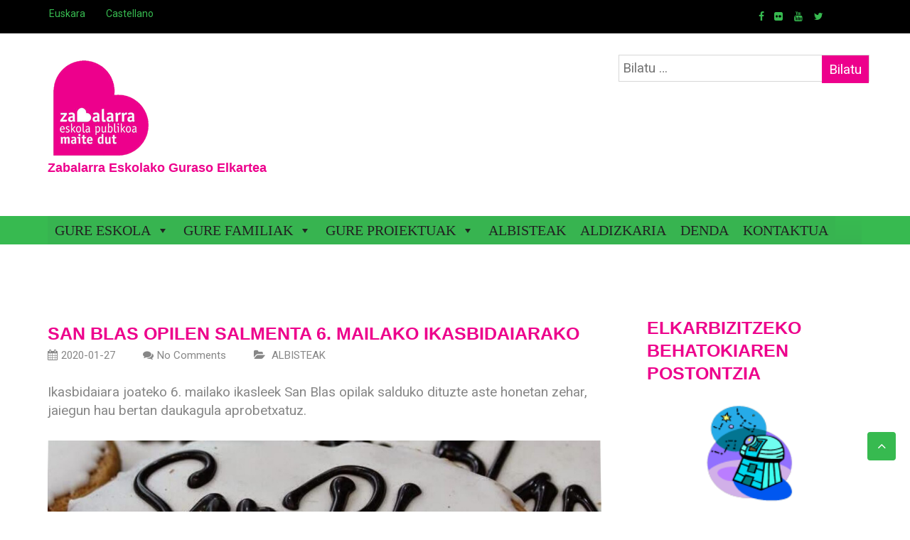

--- FILE ---
content_type: text/html; charset=UTF-8
request_url: https://zabalarraige.org/san-blas-opilen-salmenta-6-mailako-ikasbidaiarako/
body_size: 13732
content:
<!DOCTYPE html> 
<html lang="eu">
<head>
<meta charset="UTF-8">
<meta name="viewport" content="width=device-width, initial-scale=1">
<link rel="profile" href="https://gmpg.org/xfn/11">	<link rel="pingback" href="https://zabalarraige.org/xmlrpc.php"><meta name='robots' content='index, follow, max-image-preview:large, max-snippet:-1, max-video-preview:-1' />
<link rel="alternate" href="https://zabalarraige.org/san-blas-opilen-salmenta-6-mailako-ikasbidaiarako/" hreflang="eu" />
<link rel="alternate" href="https://zabalarraige.org/es/venta-de-san-blases-para-el-viaje-de-estudios-de-6o/" hreflang="es" />
<!-- This site is optimized with the Yoast SEO plugin v26.6 - https://yoast.com/wordpress/plugins/seo/ -->
<title>San Blas opilen salmenta 6. mailako ikasbidaiarako - Zabalarra IGE</title>
<meta name="description" content="Durangoko Zabalarra Eskola publikoa. Escuela Pública de Durango" />
<link rel="canonical" href="https://zabalarraige.org/san-blas-opilen-salmenta-6-mailako-ikasbidaiarako/" />
<meta property="og:locale" content="en_US" />
<meta property="og:locale:alternate" content="es_ES" />
<meta property="og:type" content="article" />
<meta property="og:title" content="San Blas opilen salmenta 6. mailako ikasbidaiarako - Zabalarra IGE" />
<meta property="og:description" content="Durangoko Zabalarra Eskola publikoa. Escuela Pública de Durango" />
<meta property="og:url" content="https://zabalarraige.org/san-blas-opilen-salmenta-6-mailako-ikasbidaiarako/" />
<meta property="og:site_name" content="Zabalarra IGE" />
<meta property="article:publisher" content="https://www.facebook.com/zabalarra/" />
<meta property="article:published_time" content="2020-01-27T17:37:28+00:00" />
<meta property="og:image" content="https://i2.wp.com/zabalarraige.org/wp-content/uploads/2020/01/WhatsApp-Image-2020-01-27-at-08.32.55.jpeg?fit=1131%2C1600&ssl=1" />
<meta property="og:image:width" content="1131" />
<meta property="og:image:height" content="1600" />
<meta property="og:image:type" content="image/jpeg" />
<meta name="author" content="IgeZabalarraAmpa" />
<meta name="twitter:card" content="summary_large_image" />
<meta name="twitter:creator" content="@ZabalarraEskola" />
<meta name="twitter:site" content="@ZabalarraEskola" />
<meta name="twitter:label1" content="Written by" />
<meta name="twitter:data1" content="IgeZabalarraAmpa" />
<script type="application/ld+json" class="yoast-schema-graph">{"@context":"https://schema.org","@graph":[{"@type":"Article","@id":"https://zabalarraige.org/san-blas-opilen-salmenta-6-mailako-ikasbidaiarako/#article","isPartOf":{"@id":"https://zabalarraige.org/san-blas-opilen-salmenta-6-mailako-ikasbidaiarako/"},"author":{"name":"IgeZabalarraAmpa","@id":"https://zabalarraige.org/#/schema/person/2b293f5d288599ff11a11092468fb4b0"},"headline":"San Blas opilen salmenta 6. mailako ikasbidaiarako","datePublished":"2020-01-27T17:37:28+00:00","mainEntityOfPage":{"@id":"https://zabalarraige.org/san-blas-opilen-salmenta-6-mailako-ikasbidaiarako/"},"wordCount":23,"commentCount":0,"publisher":{"@id":"https://zabalarraige.org/#organization"},"image":{"@id":"https://zabalarraige.org/san-blas-opilen-salmenta-6-mailako-ikasbidaiarako/#primaryimage"},"thumbnailUrl":"https://zabalarraige.org/wp-content/uploads/2020/01/WhatsApp-Image-2020-01-27-at-08.32.55.jpeg","articleSection":["ALBISTEAK"],"inLanguage":"eu","potentialAction":[{"@type":"CommentAction","name":"Comment","target":["https://zabalarraige.org/san-blas-opilen-salmenta-6-mailako-ikasbidaiarako/#respond"]}]},{"@type":"WebPage","@id":"https://zabalarraige.org/san-blas-opilen-salmenta-6-mailako-ikasbidaiarako/","url":"https://zabalarraige.org/san-blas-opilen-salmenta-6-mailako-ikasbidaiarako/","name":"San Blas opilen salmenta 6. mailako ikasbidaiarako - Zabalarra IGE","isPartOf":{"@id":"https://zabalarraige.org/#website"},"primaryImageOfPage":{"@id":"https://zabalarraige.org/san-blas-opilen-salmenta-6-mailako-ikasbidaiarako/#primaryimage"},"image":{"@id":"https://zabalarraige.org/san-blas-opilen-salmenta-6-mailako-ikasbidaiarako/#primaryimage"},"thumbnailUrl":"https://zabalarraige.org/wp-content/uploads/2020/01/WhatsApp-Image-2020-01-27-at-08.32.55.jpeg","datePublished":"2020-01-27T17:37:28+00:00","description":"Durangoko Zabalarra Eskola publikoa. Escuela Pública de Durango","breadcrumb":{"@id":"https://zabalarraige.org/san-blas-opilen-salmenta-6-mailako-ikasbidaiarako/#breadcrumb"},"inLanguage":"eu","potentialAction":[{"@type":"ReadAction","target":["https://zabalarraige.org/san-blas-opilen-salmenta-6-mailako-ikasbidaiarako/"]}]},{"@type":"ImageObject","inLanguage":"eu","@id":"https://zabalarraige.org/san-blas-opilen-salmenta-6-mailako-ikasbidaiarako/#primaryimage","url":"https://zabalarraige.org/wp-content/uploads/2020/01/WhatsApp-Image-2020-01-27-at-08.32.55.jpeg","contentUrl":"https://zabalarraige.org/wp-content/uploads/2020/01/WhatsApp-Image-2020-01-27-at-08.32.55.jpeg","width":1131,"height":1600},{"@type":"BreadcrumbList","@id":"https://zabalarraige.org/san-blas-opilen-salmenta-6-mailako-ikasbidaiarako/#breadcrumb","itemListElement":[{"@type":"ListItem","position":1,"name":"Portada","item":"https://zabalarraige.org/"},{"@type":"ListItem","position":2,"name":"Albisteak","item":"https://zabalarraige.org/albisteak/"},{"@type":"ListItem","position":3,"name":"San Blas opilen salmenta 6. mailako ikasbidaiarako"}]},{"@type":"WebSite","@id":"https://zabalarraige.org/#website","url":"https://zabalarraige.org/","name":"Zabalarra IGE","description":"Zabalarra Eskolako Guraso Elkartea","publisher":{"@id":"https://zabalarraige.org/#organization"},"potentialAction":[{"@type":"SearchAction","target":{"@type":"EntryPoint","urlTemplate":"https://zabalarraige.org/?s={search_term_string}"},"query-input":{"@type":"PropertyValueSpecification","valueRequired":true,"valueName":"search_term_string"}}],"inLanguage":"eu"},{"@type":"Organization","@id":"https://zabalarraige.org/#organization","name":"Zabalarra Guraso Elkartea","url":"https://zabalarraige.org/","logo":{"@type":"ImageObject","inLanguage":"eu","@id":"https://zabalarraige.org/#/schema/logo/image/","url":"https://i1.wp.com/zabalarraige.org/wp-content/uploads/2018/10/logo_zabalarra_hdweb.png?fit=150%2C150&ssl=1","contentUrl":"https://i1.wp.com/zabalarraige.org/wp-content/uploads/2018/10/logo_zabalarra_hdweb.png?fit=150%2C150&ssl=1","width":150,"height":150,"caption":"Zabalarra Guraso Elkartea"},"image":{"@id":"https://zabalarraige.org/#/schema/logo/image/"},"sameAs":["https://www.facebook.com/zabalarra/","https://x.com/ZabalarraEskola","https://www.youtube.com/channel/UCUPyL3uNLBgsV-hKHyifBAw"]},{"@type":"Person","@id":"https://zabalarraige.org/#/schema/person/2b293f5d288599ff11a11092468fb4b0","name":"IgeZabalarraAmpa","image":{"@type":"ImageObject","inLanguage":"eu","@id":"https://zabalarraige.org/#/schema/person/image/","url":"https://secure.gravatar.com/avatar/2d2020324f1c9e6786427379c5415eacf4d61aaaca617c787000718e2f2a08c5?s=96&d=mm&r=g","contentUrl":"https://secure.gravatar.com/avatar/2d2020324f1c9e6786427379c5415eacf4d61aaaca617c787000718e2f2a08c5?s=96&d=mm&r=g","caption":"IgeZabalarraAmpa"}}]}</script>
<!-- / Yoast SEO plugin. -->
<link rel='dns-prefetch' href='//static.addtoany.com' />
<link rel='dns-prefetch' href='//fonts.googleapis.com' />
<link rel="alternate" type="application/rss+xml" title="Zabalarra IGE &raquo; Jarioa" href="https://zabalarraige.org/feed/" />
<link rel="alternate" type="application/rss+xml" title="Zabalarra IGE &raquo; Iruzkinen jarioa" href="https://zabalarraige.org/comments/feed/" />
<link rel="alternate" type="application/rss+xml" title="Zabalarra IGE &raquo; San Blas opilen salmenta 6. mailako ikasbidaiarako bidalketako iruzkinen jarioa" href="https://zabalarraige.org/san-blas-opilen-salmenta-6-mailako-ikasbidaiarako/feed/" />
<link rel="alternate" title="oEmbed (JSON)" type="application/json+oembed" href="https://zabalarraige.org/wp-json/oembed/1.0/embed?url=https%3A%2F%2Fzabalarraige.org%2Fsan-blas-opilen-salmenta-6-mailako-ikasbidaiarako%2F&#038;lang=eu" />
<link rel="alternate" title="oEmbed (XML)" type="text/xml+oembed" href="https://zabalarraige.org/wp-json/oembed/1.0/embed?url=https%3A%2F%2Fzabalarraige.org%2Fsan-blas-opilen-salmenta-6-mailako-ikasbidaiarako%2F&#038;format=xml&#038;lang=eu" />
<!-- This site uses the Google Analytics by MonsterInsights plugin v9.11.0 - Using Analytics tracking - https://www.monsterinsights.com/ -->
<!-- Note: MonsterInsights is not currently configured on this site. The site owner needs to authenticate with Google Analytics in the MonsterInsights settings panel. -->
<!-- No tracking code set -->
<!-- / Google Analytics by MonsterInsights -->
<style id='wp-img-auto-sizes-contain-inline-css' type='text/css'>
img:is([sizes=auto i],[sizes^="auto," i]){contain-intrinsic-size:3000px 1500px}
/*# sourceURL=wp-img-auto-sizes-contain-inline-css */
</style>
<!-- <link rel='stylesheet' id='wp-block-library-css' href='https://zabalarraige.org/wp-includes/css/dist/block-library/style.min.css?ver=6.9' type='text/css' media='all' /> -->
<link rel="stylesheet" type="text/css" href="//zabalarraige.org/wp-content/cache/wpfc-minified/dq4f8txh/fuudg.css" media="all"/>
<style id='classic-theme-styles-inline-css' type='text/css'>
/*! This file is auto-generated */
.wp-block-button__link{color:#fff;background-color:#32373c;border-radius:9999px;box-shadow:none;text-decoration:none;padding:calc(.667em + 2px) calc(1.333em + 2px);font-size:1.125em}.wp-block-file__button{background:#32373c;color:#fff;text-decoration:none}
/*# sourceURL=/wp-includes/css/classic-themes.min.css */
</style>
<style id='global-styles-inline-css' type='text/css'>
:root{--wp--preset--aspect-ratio--square: 1;--wp--preset--aspect-ratio--4-3: 4/3;--wp--preset--aspect-ratio--3-4: 3/4;--wp--preset--aspect-ratio--3-2: 3/2;--wp--preset--aspect-ratio--2-3: 2/3;--wp--preset--aspect-ratio--16-9: 16/9;--wp--preset--aspect-ratio--9-16: 9/16;--wp--preset--color--black: #000000;--wp--preset--color--cyan-bluish-gray: #abb8c3;--wp--preset--color--white: #ffffff;--wp--preset--color--pale-pink: #f78da7;--wp--preset--color--vivid-red: #cf2e2e;--wp--preset--color--luminous-vivid-orange: #ff6900;--wp--preset--color--luminous-vivid-amber: #fcb900;--wp--preset--color--light-green-cyan: #7bdcb5;--wp--preset--color--vivid-green-cyan: #00d084;--wp--preset--color--pale-cyan-blue: #8ed1fc;--wp--preset--color--vivid-cyan-blue: #0693e3;--wp--preset--color--vivid-purple: #9b51e0;--wp--preset--gradient--vivid-cyan-blue-to-vivid-purple: linear-gradient(135deg,rgb(6,147,227) 0%,rgb(155,81,224) 100%);--wp--preset--gradient--light-green-cyan-to-vivid-green-cyan: linear-gradient(135deg,rgb(122,220,180) 0%,rgb(0,208,130) 100%);--wp--preset--gradient--luminous-vivid-amber-to-luminous-vivid-orange: linear-gradient(135deg,rgb(252,185,0) 0%,rgb(255,105,0) 100%);--wp--preset--gradient--luminous-vivid-orange-to-vivid-red: linear-gradient(135deg,rgb(255,105,0) 0%,rgb(207,46,46) 100%);--wp--preset--gradient--very-light-gray-to-cyan-bluish-gray: linear-gradient(135deg,rgb(238,238,238) 0%,rgb(169,184,195) 100%);--wp--preset--gradient--cool-to-warm-spectrum: linear-gradient(135deg,rgb(74,234,220) 0%,rgb(151,120,209) 20%,rgb(207,42,186) 40%,rgb(238,44,130) 60%,rgb(251,105,98) 80%,rgb(254,248,76) 100%);--wp--preset--gradient--blush-light-purple: linear-gradient(135deg,rgb(255,206,236) 0%,rgb(152,150,240) 100%);--wp--preset--gradient--blush-bordeaux: linear-gradient(135deg,rgb(254,205,165) 0%,rgb(254,45,45) 50%,rgb(107,0,62) 100%);--wp--preset--gradient--luminous-dusk: linear-gradient(135deg,rgb(255,203,112) 0%,rgb(199,81,192) 50%,rgb(65,88,208) 100%);--wp--preset--gradient--pale-ocean: linear-gradient(135deg,rgb(255,245,203) 0%,rgb(182,227,212) 50%,rgb(51,167,181) 100%);--wp--preset--gradient--electric-grass: linear-gradient(135deg,rgb(202,248,128) 0%,rgb(113,206,126) 100%);--wp--preset--gradient--midnight: linear-gradient(135deg,rgb(2,3,129) 0%,rgb(40,116,252) 100%);--wp--preset--font-size--small: 13px;--wp--preset--font-size--medium: 20px;--wp--preset--font-size--large: 36px;--wp--preset--font-size--x-large: 42px;--wp--preset--spacing--20: 0.44rem;--wp--preset--spacing--30: 0.67rem;--wp--preset--spacing--40: 1rem;--wp--preset--spacing--50: 1.5rem;--wp--preset--spacing--60: 2.25rem;--wp--preset--spacing--70: 3.38rem;--wp--preset--spacing--80: 5.06rem;--wp--preset--shadow--natural: 6px 6px 9px rgba(0, 0, 0, 0.2);--wp--preset--shadow--deep: 12px 12px 50px rgba(0, 0, 0, 0.4);--wp--preset--shadow--sharp: 6px 6px 0px rgba(0, 0, 0, 0.2);--wp--preset--shadow--outlined: 6px 6px 0px -3px rgb(255, 255, 255), 6px 6px rgb(0, 0, 0);--wp--preset--shadow--crisp: 6px 6px 0px rgb(0, 0, 0);}:where(.is-layout-flex){gap: 0.5em;}:where(.is-layout-grid){gap: 0.5em;}body .is-layout-flex{display: flex;}.is-layout-flex{flex-wrap: wrap;align-items: center;}.is-layout-flex > :is(*, div){margin: 0;}body .is-layout-grid{display: grid;}.is-layout-grid > :is(*, div){margin: 0;}:where(.wp-block-columns.is-layout-flex){gap: 2em;}:where(.wp-block-columns.is-layout-grid){gap: 2em;}:where(.wp-block-post-template.is-layout-flex){gap: 1.25em;}:where(.wp-block-post-template.is-layout-grid){gap: 1.25em;}.has-black-color{color: var(--wp--preset--color--black) !important;}.has-cyan-bluish-gray-color{color: var(--wp--preset--color--cyan-bluish-gray) !important;}.has-white-color{color: var(--wp--preset--color--white) !important;}.has-pale-pink-color{color: var(--wp--preset--color--pale-pink) !important;}.has-vivid-red-color{color: var(--wp--preset--color--vivid-red) !important;}.has-luminous-vivid-orange-color{color: var(--wp--preset--color--luminous-vivid-orange) !important;}.has-luminous-vivid-amber-color{color: var(--wp--preset--color--luminous-vivid-amber) !important;}.has-light-green-cyan-color{color: var(--wp--preset--color--light-green-cyan) !important;}.has-vivid-green-cyan-color{color: var(--wp--preset--color--vivid-green-cyan) !important;}.has-pale-cyan-blue-color{color: var(--wp--preset--color--pale-cyan-blue) !important;}.has-vivid-cyan-blue-color{color: var(--wp--preset--color--vivid-cyan-blue) !important;}.has-vivid-purple-color{color: var(--wp--preset--color--vivid-purple) !important;}.has-black-background-color{background-color: var(--wp--preset--color--black) !important;}.has-cyan-bluish-gray-background-color{background-color: var(--wp--preset--color--cyan-bluish-gray) !important;}.has-white-background-color{background-color: var(--wp--preset--color--white) !important;}.has-pale-pink-background-color{background-color: var(--wp--preset--color--pale-pink) !important;}.has-vivid-red-background-color{background-color: var(--wp--preset--color--vivid-red) !important;}.has-luminous-vivid-orange-background-color{background-color: var(--wp--preset--color--luminous-vivid-orange) !important;}.has-luminous-vivid-amber-background-color{background-color: var(--wp--preset--color--luminous-vivid-amber) !important;}.has-light-green-cyan-background-color{background-color: var(--wp--preset--color--light-green-cyan) !important;}.has-vivid-green-cyan-background-color{background-color: var(--wp--preset--color--vivid-green-cyan) !important;}.has-pale-cyan-blue-background-color{background-color: var(--wp--preset--color--pale-cyan-blue) !important;}.has-vivid-cyan-blue-background-color{background-color: var(--wp--preset--color--vivid-cyan-blue) !important;}.has-vivid-purple-background-color{background-color: var(--wp--preset--color--vivid-purple) !important;}.has-black-border-color{border-color: var(--wp--preset--color--black) !important;}.has-cyan-bluish-gray-border-color{border-color: var(--wp--preset--color--cyan-bluish-gray) !important;}.has-white-border-color{border-color: var(--wp--preset--color--white) !important;}.has-pale-pink-border-color{border-color: var(--wp--preset--color--pale-pink) !important;}.has-vivid-red-border-color{border-color: var(--wp--preset--color--vivid-red) !important;}.has-luminous-vivid-orange-border-color{border-color: var(--wp--preset--color--luminous-vivid-orange) !important;}.has-luminous-vivid-amber-border-color{border-color: var(--wp--preset--color--luminous-vivid-amber) !important;}.has-light-green-cyan-border-color{border-color: var(--wp--preset--color--light-green-cyan) !important;}.has-vivid-green-cyan-border-color{border-color: var(--wp--preset--color--vivid-green-cyan) !important;}.has-pale-cyan-blue-border-color{border-color: var(--wp--preset--color--pale-cyan-blue) !important;}.has-vivid-cyan-blue-border-color{border-color: var(--wp--preset--color--vivid-cyan-blue) !important;}.has-vivid-purple-border-color{border-color: var(--wp--preset--color--vivid-purple) !important;}.has-vivid-cyan-blue-to-vivid-purple-gradient-background{background: var(--wp--preset--gradient--vivid-cyan-blue-to-vivid-purple) !important;}.has-light-green-cyan-to-vivid-green-cyan-gradient-background{background: var(--wp--preset--gradient--light-green-cyan-to-vivid-green-cyan) !important;}.has-luminous-vivid-amber-to-luminous-vivid-orange-gradient-background{background: var(--wp--preset--gradient--luminous-vivid-amber-to-luminous-vivid-orange) !important;}.has-luminous-vivid-orange-to-vivid-red-gradient-background{background: var(--wp--preset--gradient--luminous-vivid-orange-to-vivid-red) !important;}.has-very-light-gray-to-cyan-bluish-gray-gradient-background{background: var(--wp--preset--gradient--very-light-gray-to-cyan-bluish-gray) !important;}.has-cool-to-warm-spectrum-gradient-background{background: var(--wp--preset--gradient--cool-to-warm-spectrum) !important;}.has-blush-light-purple-gradient-background{background: var(--wp--preset--gradient--blush-light-purple) !important;}.has-blush-bordeaux-gradient-background{background: var(--wp--preset--gradient--blush-bordeaux) !important;}.has-luminous-dusk-gradient-background{background: var(--wp--preset--gradient--luminous-dusk) !important;}.has-pale-ocean-gradient-background{background: var(--wp--preset--gradient--pale-ocean) !important;}.has-electric-grass-gradient-background{background: var(--wp--preset--gradient--electric-grass) !important;}.has-midnight-gradient-background{background: var(--wp--preset--gradient--midnight) !important;}.has-small-font-size{font-size: var(--wp--preset--font-size--small) !important;}.has-medium-font-size{font-size: var(--wp--preset--font-size--medium) !important;}.has-large-font-size{font-size: var(--wp--preset--font-size--large) !important;}.has-x-large-font-size{font-size: var(--wp--preset--font-size--x-large) !important;}
:where(.wp-block-post-template.is-layout-flex){gap: 1.25em;}:where(.wp-block-post-template.is-layout-grid){gap: 1.25em;}
:where(.wp-block-term-template.is-layout-flex){gap: 1.25em;}:where(.wp-block-term-template.is-layout-grid){gap: 1.25em;}
:where(.wp-block-columns.is-layout-flex){gap: 2em;}:where(.wp-block-columns.is-layout-grid){gap: 2em;}
:root :where(.wp-block-pullquote){font-size: 1.5em;line-height: 1.6;}
/*# sourceURL=global-styles-inline-css */
</style>
<!-- <link rel='stylesheet' id='megamenu-css' href='https://zabalarraige.org/wp-content/uploads/maxmegamenu/style_eu.css?ver=90b902' type='text/css' media='all' /> -->
<!-- <link rel='stylesheet' id='dashicons-css' href='https://zabalarraige.org/wp-includes/css/dashicons.min.css?ver=6.9' type='text/css' media='all' /> -->
<link rel="stylesheet" type="text/css" href="//zabalarraige.org/wp-content/cache/wpfc-minified/7ykrr1sg/fuudf.css" media="all"/>
<link rel='stylesheet' id='nuptial-raleway-css' href='//fonts.googleapis.com/css?family=Raleway%3A300%2C400%2C500%2C600%2C700%2C800%2C900&#038;ver=20141212' type='text/css' media='all' />
<link rel='stylesheet' id='nuptial-roboto-css' href='//fonts.googleapis.com/css?family=Roboto%3A300%2C400%2C500%2C700%2C900&#038;ver=20141212' type='text/css' media='all' />
<!-- <link rel='stylesheet' id='font-awesome-css' href='https://zabalarraige.org/wp-content/plugins/elementor/assets/lib/font-awesome/css/font-awesome.min.css?ver=4.7.0' type='text/css' media='all' /> -->
<!-- <link rel='stylesheet' id='jquery-flexslider-css' href='https://zabalarraige.org/wp-content/themes/nuptial/css/flexslider.css?ver=20150224' type='text/css' media='all' /> -->
<!-- <link rel='stylesheet' id='nuptial-style-css' href='https://zabalarraige.org/wp-content/themes/nuptial/style.css?ver=6.9' type='text/css' media='all' /> -->
<!-- <link rel='stylesheet' id='addtoany-css' href='https://zabalarraige.org/wp-content/plugins/add-to-any/addtoany.min.css?ver=1.16' type='text/css' media='all' /> -->
<!-- <link rel='stylesheet' id='chld_thm_cfg_child-css' href='https://zabalarraige.org/wp-content/themes/ZabalarraIGE/style.css?ver=1.0.5.1543689288' type='text/css' media='all' /> -->
<link rel="stylesheet" type="text/css" href="//zabalarraige.org/wp-content/cache/wpfc-minified/f2wdbnjt/fuudg.css" media="all"/>
<script type="text/javascript" id="addtoany-core-js-before">
/* <![CDATA[ */
window.a2a_config=window.a2a_config||{};a2a_config.callbacks=[];a2a_config.overlays=[];a2a_config.templates={};a2a_localize = {
Share: "Share",
Save: "Save",
Subscribe: "Subscribe",
Email: "Email",
Bookmark: "Bookmark",
ShowAll: "Show all",
ShowLess: "Show less",
FindServices: "Find service(s)",
FindAnyServiceToAddTo: "Instantly find any service to add to",
PoweredBy: "Powered by",
ShareViaEmail: "Share via email",
SubscribeViaEmail: "Subscribe via email",
BookmarkInYourBrowser: "Bookmark in your browser",
BookmarkInstructions: "Press Ctrl+D or \u2318+D to bookmark this page",
AddToYourFavorites: "Add to your favorites",
SendFromWebOrProgram: "Send from any email address or email program",
EmailProgram: "Email program",
More: "More&#8230;",
ThanksForSharing: "Thanks for sharing!",
ThanksForFollowing: "Thanks for following!"
};
//# sourceURL=addtoany-core-js-before
/* ]]> */
</script>
<script type="text/javascript" defer src="https://static.addtoany.com/menu/page.js" id="addtoany-core-js"></script>
<script src='//zabalarraige.org/wp-content/cache/wpfc-minified/7j75lrhh/fuudf.js' type="text/javascript"></script>
<!-- <script type="text/javascript" src="https://zabalarraige.org/wp-includes/js/jquery/jquery.min.js?ver=3.7.1" id="jquery-core-js"></script> -->
<!-- <script type="text/javascript" src="https://zabalarraige.org/wp-includes/js/jquery/jquery-migrate.min.js?ver=3.4.1" id="jquery-migrate-js"></script> -->
<!-- <script type="text/javascript" defer src="https://zabalarraige.org/wp-content/plugins/add-to-any/addtoany.min.js?ver=1.1" id="addtoany-jquery-js"></script> -->
<link rel="https://api.w.org/" href="https://zabalarraige.org/wp-json/" /><link rel="alternate" title="JSON" type="application/json" href="https://zabalarraige.org/wp-json/wp/v2/posts/7049" /><link rel='shortlink' href='https://zabalarraige.org/?p=7049' />
<!-- Global site tag (gtag.js) - Google Analytics -->
<script async src="https://www.googletagmanager.com/gtag/js?id=UA-131089171-1"></script>
<script>
window.dataLayer = window.dataLayer || [];
function gtag(){dataLayer.push(arguments);}
gtag('js', new Date());
gtag('config', 'UA-131089171-1');
</script><meta name="generator" content="Elementor 3.34.0; features: additional_custom_breakpoints; settings: css_print_method-external, google_font-enabled, font_display-auto">
<style>
.e-con.e-parent:nth-of-type(n+4):not(.e-lazyloaded):not(.e-no-lazyload),
.e-con.e-parent:nth-of-type(n+4):not(.e-lazyloaded):not(.e-no-lazyload) * {
background-image: none !important;
}
@media screen and (max-height: 1024px) {
.e-con.e-parent:nth-of-type(n+3):not(.e-lazyloaded):not(.e-no-lazyload),
.e-con.e-parent:nth-of-type(n+3):not(.e-lazyloaded):not(.e-no-lazyload) * {
background-image: none !important;
}
}
@media screen and (max-height: 640px) {
.e-con.e-parent:nth-of-type(n+2):not(.e-lazyloaded):not(.e-no-lazyload),
.e-con.e-parent:nth-of-type(n+2):not(.e-lazyloaded):not(.e-no-lazyload) * {
background-image: none !important;
}
}
</style>
<link rel="icon" href="https://zabalarraige.org/wp-content/uploads/2018/10/cropped-logo_zabalarra_hdweb-3-32x32.png" sizes="32x32" />
<link rel="icon" href="https://zabalarraige.org/wp-content/uploads/2018/10/cropped-logo_zabalarra_hdweb-3-192x192.png" sizes="192x192" />
<link rel="apple-touch-icon" href="https://zabalarraige.org/wp-content/uploads/2018/10/cropped-logo_zabalarra_hdweb-3-180x180.png" />
<meta name="msapplication-TileImage" content="https://zabalarraige.org/wp-content/uploads/2018/10/cropped-logo_zabalarra_hdweb-3-270x270.png" />
<style type="text/css" id="wp-custom-css">
.nav-wrap {
background-color: #37ba50; }
.main-navigation ul ul a {
min-width: 230px;
height: auto;
color: #37ba50;
padding: 10px 20px;
text-transform: none;
font-weight: 400; }
.main-navigation .sub-menu a:hover, .main-navigation .sub-menu .current-menu-item > a, .main-navigation .sub-menu .current-menu-parent > a, .main-navigation .children a:hover, .main-navigation .children .current-menu-item > a, .main-navigation .children .current-menu-parent > a {
color: #37ba50; }
.main-navigation .sub-menu li, .main-navigation .children li {
background-color: #000;
margin-right: 0; }
.main-navigation .current_page_parent > a {
position: relative;
color: #37ba50;
border-top-color: #000000; }
.site-footer .scroll-to-top:hover {
background: rgba(212, 70, 70, 0.8); }
.site-info {
background: #37ba50;
padding: 25px 0px;
color: rgba(255, 255, 255, 0.9);
text-align: center; }
.site-info .copyright {
line-height: 3rem;
font-size: 15px;
font-size: 1.5rem; }
.site-info .left-sidebar {
text-align: right; }
.site-info .left-sidebar li a {
font-family: "Lato", sans-serif; }
.site-info .left-sidebar .textwidget ul {
text-align: right; }
.site-info .left-sidebar .textwidget ul li {
list-style: none;
display: inline-block;
padding: 1px 15px; }
.site-info .left-sidebar .textwidget ul li a {
color: #fff; }
.site-info .left-sidebar .textwidget ul li a:hover {
color: #000000; }
.widget-area ul li a:hover {
color: #37ba50; }
.services-wrapper .service-section .service-content .service-title a:hover {
color: #37ba50; }
.services-wrapper .service-section:hover .fa {
background-color: #37ba50
;
color: #fff; }
.share-box ul li a:hover {
color: #fff;
background-color: #ffffff; }
.breadcrumb a:hover {
color: #37ba50; }
.header-right {
font-size: 13px;
font-size: 1.3rem;
line-height: 1.4;
color: #37ba50; }
.top-nav {
background: #000;
margin-bottom: 0px;
font-size: 14px;
font-size: 1.4rem;
color: #37ba50;
padding: 10px 0px; }
.top-nav a {
color: #37ba50; }
.top-nav a:hover {
color: #fff;
}
.main-navigation .sub-menu a:hover, .main-navigation .sub-menu .current-menu-item > a, .main-navigation .sub-menu .current-menu-parent > a, .main-navigation .children a:hover, .main-navigation .children .current-menu-item > a, .main-navigation .children .current-menu-parent > a {
color: #000; }
a {
color: #37ba50;
text-decoration: none;
transition: all 0.5s ease; }
a:visited {
color: #37ba50; }
.main-navigation .current_page_parent > a {
position: relative;
color: #37ba50;
border-top-color: #37ba50; }
.main-navigation .sub-menu a:hover, .main-navigation .sub-menu .current-menu-item > a, .main-navigation .sub-menu .current-menu-parent > a, .main-navigation .children a:hover, .main-navigation .children .current-menu-item > a, .main-navigation .children .current-menu-parent > a {
color: #000; }
.main-navigation a {
display: block;
text-decoration: none;
color: #000;
text-transform: uppercase;
padding: 15px 20px 20px;
position: relative;
border-top: 6px solid transparent; }
.main-navigation .sub-menu a, .main-navigation .children a {
border-right: none;
color: #000;
padding: 10px 20px 10px;
position: relative;
text-transform: uppercase;
border-top: none; }
.main-navigation .children .current_page_ancestor > a {
color: #000; }
.breadcrumb a:hover {
color: #000; }
.main-navigation a:hover, .main-navigation .current_page_item > a, .main-navigation .current-menu-item > a, .main-navigation .current-menu-parent > a, .main-navigation .current_page_ancestor > a, .main-navigation .current_page_parent > a {
position: relative;
color: #000;
border-top-color: #000;
}
.post-wrapper .latest-posts .latest-post-thumb .entry-meta .data-structure {
margin: 0;
padding: 7px 20px;
color: #fff;
background-color: #37ba50;
}
.scroll-to-top {
background: #37ba50;
color: #fff;
bottom: 10%;
cursor: pointer;
position: fixed;
right: 20px;
z-index: 999;
text-align: center;
line-height: 40px;
width: 40px;
background-clip: padding-box;
border-radius: 4px;
transition: background-color 0.3s linear;
}
.main-navigation {
display: block;
position: relative;
font-family: "Lato";
font-size: 24px;
font-size: 1.5rem;
font-weight: bold;}
body {
font-family: "Lato";
font-size: 15px;
}
h1,
h2,
h3,
h4,
h5,
h6 {
font-family: "Lato";
font-weight: 400;
text-transform: uppercase;
margin-top: 0;
line-height: 1.3;
}
h1 { font-family: "Amatic SC";
font-size: 12px;
font-size: 2.5rem;
font-weight: bold;
color: #ed008c;}
h5 { font-family: "Amatic SC", sans-serif;
font-size: 12px;
font-size: 2.5rem;
font-weight: bold;
color: #ed008c;}
h3 { font-family: "Amatic SC", sans-serif;
font-size: 12px;
font-size: 2.5rem;
font-weight: bold;
color: #ed008c;}
body,
button,
input,
select,
textarea {
color: #878787;
font-family: "Roboto", sans-serif;
font-size: 15px;
font-size: 1.9rem;
line-height: 1.4;
font-weight: italic;
}
.branding .site-branding .site-description {
font-size: 24px;
font-size: 1.8rem;
color: #878787;
font-family: "Robot", sans-serif;
padding: 0px 10px 10px 0px;
position: relative;
margin-bottom: 15px;
margin-top: -10px;
font-weight: bold}
.main-navigation .sub-menu a, .main-navigation .children a {
border-right: none;
color: #37ba50;
padding: 10px 20px 10px;
position: relative;
text-transform: uppercase;
border-top: none
}
.main-navigation a {
display: block;
text-decoration: none;
color: #000;
text-transform: uppercase;
padding: 15px 20px 20px;
position: relative;
border-top: 6px solid transparent;
font-family: "Robot";
font-size: 12px;
font-size: 1.8rem;
font-weight: bold;}
.site-footer .scroll-to-top {
background: #37ba50;}
.post {
position: relative; }
.post h3.entry-title {
margin-bottom: 0; }
.post h3.entry-title a {
color: #000000; }
.post h3.entry-title a:hover {
color: #37ba50; }
.site-footer .footer-widgets a:hover {
color: #ED008C; }
h1 {
display: none;
}
.site-footer .scroll-to-top:hover {
background: #ED008c; }
.entry-meta span.author.vcard {
margin: 0 35px 0 0;
display: none;
}
.main-navigation .children .current_page_item > a,
.main-navigation .children .current-menu-item > a,
.main-navigation .children .current_page_ancestor > a {
color: #37BA50;
font-family: "Amatic SC";
font-size: 0.5rem; 
}
button, input[type="button"], input[type="reset"], input[type="submit"] {
border: none;
background: #ED008c;
cursor: pointer;
-webkit-appearance: button;
line-height: 1;
padding: 0.8em 1.5em;
color: #fff;
font-weight: 700;
transition: all 0.5s ease;
}
.main-navigation .sub-menu a:hover, .main-navigation .sub-menu .current-menu-item > a, .main-navigation .sub-menu .current-menu-parent > a, .main-navigation .children a:hover, .main-navigation .children .current-menu-item > a, .main-navigation .children .current-menu-parent > a {
color: #37BA50;
font-size: 3.0rem;
}
.top-nav ul li a:hover {
color: #37BA50;
font-size:1.8rem;}
.widget-area ul li a {
color: #000; }
.widget-area ul li a:hover {
color: #37BA50; }
.main-navigation button.menu-toggle:hover {
background: #000; }
.post {
position: relative; }
.post h3.entry-title {
margin-bottom: 0; }
.post h3.entry-title a {
color: #000000; }
.post h3.entry-title a:hover {
color: #ED008c; }
.post .latest-content a.more-link {
border-radius: 2px;
padding: 0;
background: transparent;
color: #ED008c; }
.post .latest-content a.more-link:hover {
color: #000000; }
.post .latest-content a.more-link .fa {
display: none; }
.page-links {
margin: 0 0 1.5em;
padding: 12px;
text-align: center;
color: #fff;
background-color: #ED008c;
display: inline-block; }
.elementor-image-carousel-wrapper .slick-image-stretch .slick-slide .slick-slide-image {
width: 100%;
height: 500px;
}
@media screen and (max-width: 600px) {
.menu-toggle,
.main-navigation.toggled ul.nav-menu {
display: none;
margin: auto; 
} 
}
.elementor img {
height: auto;
max-width: 100%;
border: none;
-webkit-border-radius: 0;
border-radius: 0;
-webkit-box-shadow: none;
box-shadow: none;
}
.elementor img:hover { transform:scale(0.5);transform:scale(1.1);
}
.elementor-image-carousel-wrapper .slick-image-stretch .slick-slide .slick-slide-image {
width: 100%;
height: auto;
transition-duration: 0.3s;
}
.elementor-widget-image .elementor-image img {
vertical-align: middle;
display: inline-block;
transition-duration: 0.5s;
}
.elementor img {
position: relative;
}
.elementor img::before {
position: absolute;
top: 0;
left: -75%;
z-index: 2;
display: block;
content: '';
width: 50%;
height: 100%;
background: -webkit-linear-gradient(left, rgba(255,255,255,0) 0%, rgba(255,255,255,.3) 100%);
background: linear-gradient(to right, rgba(255,255,255,0) 0%, rgba(255,255,255,.3) 100%);
-webkit-transform: skewX(-25deg);
transform: skewX(-25deg);
}
.elementor img:hover::before {
-webkit-animation: shine .75s;
animation: shine .75s;
}
@-webkit-keyframes shine {
100% {
left: 125%;
}
}
@keyframes shine {
100% {
left: 125%;
}
}
.elementor-image-carousel-wrapper .slick-image-stretch .slick-slide .slick-slide-image {
width: 100%;
height: 100%;
overflow: hidden;
visibility: hidden;
opacity: 0;
z-index: 18;
position: absolute;
transform: matrix3d(1, 0, 0, 0, 0, 1, 0, 0, 0, 0, 1, -0.00083, 0, 0, 0, 1);
transform-origin: center center 0px;
}		</style>
<style type="text/css">/** Mega Menu CSS: fs **/</style>
</head>
<body data-rsssl=1 class="wp-singular post-template-default single single-post postid-7049 single-format-standard wp-custom-logo wp-theme-nuptial wp-child-theme-ZabalarraIGE mega-menu-primary elementor-default elementor-kit-7085">  
<div id="page" class="hfeed site">
<a class="skip-link screen-reader-text" href="#content">Skip to content</a>
<div class="custom-header-media">
</div>
<header id="masthead" class="site-header" role="banner">   
<div class="top-nav">
<div class="container">		
<div class="ten columns">
<div class="cart-left">
<aside id="polylang-3" class="widget widget_polylang"><ul>
<li class="lang-item lang-item-104 lang-item-eu current-lang lang-item-first"><a lang="eu" hreflang="eu" href="https://zabalarraige.org/san-blas-opilen-salmenta-6-mailako-ikasbidaiarako/" aria-current="true">Euskara</a></li>
<li class="lang-item lang-item-206 lang-item-es"><a lang="es-ES" hreflang="es-ES" href="https://zabalarraige.org/es/venta-de-san-blases-para-el-viaje-de-estudios-de-6o/">Castellano</a></li>
</ul>
</aside>						</div>
</div>
<div class="six columns">
<div class="cart-right">
<aside id="text-2" class="widget widget_text">			<div class="textwidget"><ul><li><a class="waves-effect waves-light rippler rippler-default" href="http://www.facebook.com/zabalarra/"><i class="fa fa-facebook"></i></a></li><li><a class="waves-effect waves-light rippler rippler-default" href="http://www.flickr.com/photos/zabalarra/"><i class="fa fa-flickr"></i></a></li><li><a class="waves-effect waves-light rippler rippler-default" href="https://www.youtube.com/channel/UCUPyL3uNLBgsV-hKHyifBAw/"><i class="fa fa-youtube"></i></a></li><li><a class="waves-effect waves-light rippler rippler-default" href="https://twitter.com/ZabalarraEskola/"><i class="fa fa-twitter"></i></a></li></ul></div>
</aside>  
</div>
</div>
</div>
</div> <!-- .top-nav -->
<div class="branding header-image">			
<div class="container">
<div class="eleven columns">
<div class="site-branding">
<a href="https://zabalarraige.org/" class="custom-logo-link" rel="home"><img width="150" height="150" src="https://zabalarraige.org/wp-content/uploads/2018/10/cropped-logo_zabalarra_hdweb-2.png" class="custom-logo" alt="Zabalarra IGE" decoding="async" srcset="https://zabalarraige.org/wp-content/uploads/2018/10/cropped-logo_zabalarra_hdweb-2.png 150w, https://zabalarraige.org/wp-content/uploads/2018/10/cropped-logo_zabalarra_hdweb-2-100x100.png 100w" sizes="(max-width: 150px) 100vw, 150px" /></a>													<p class="site-description" style="color: #ed008c">Zabalarra Eskolako Guraso Elkartea</p>
</div><!-- .site-branding -->
</div>
<div class="five columns">                    <div class="header-right clearfix">
<aside id="search-4" class="widget widget_search"><form role="search" method="get" class="search-form" action="https://zabalarraige.org/">
<label>
<span class="screen-reader-text">Bilatu:</span>
<input type="search" class="search-field" placeholder="Bilatu &hellip;" value="" name="s" />
</label>
<input type="submit" class="search-submit" value="Bilatu" />
</form></aside>					</div>				</div>
</div>
</div>
<div class="nav-wrap">
<div class="container">
<div class="sixteen columns">
<nav id="site-navigation" class="main-navigation clearfix" role="navigation">
<button class="menu-toggle" aria-controls="menu" aria-expanded="false"><i class="fa fa-align-justify fa-2x" aria-hidden="true"></i></button>
<div id="mega-menu-wrap-primary" class="mega-menu-wrap"><div class="mega-menu-toggle"><div class="mega-toggle-blocks-left"></div><div class="mega-toggle-blocks-center"></div><div class="mega-toggle-blocks-right"><div class='mega-toggle-block mega-menu-toggle-block mega-toggle-block-1' id='mega-toggle-block-1' tabindex='0'><span class='mega-toggle-label' role='button' aria-expanded='false'><span class='mega-toggle-label-closed'>MENU</span><span class='mega-toggle-label-open'>MENU</span></span></div></div></div><ul id="mega-menu-primary" class="mega-menu max-mega-menu mega-menu-horizontal mega-no-js" data-event="hover_intent" data-effect="fade_up" data-effect-speed="200" data-effect-mobile="disabled" data-effect-speed-mobile="0" data-mobile-force-width="false" data-second-click="go" data-document-click="collapse" data-vertical-behaviour="standard" data-breakpoint="600" data-unbind="true" data-mobile-state="collapse_all" data-mobile-direction="vertical" data-hover-intent-timeout="300" data-hover-intent-interval="100"><li class="mega-menu-item mega-menu-item-type-post_type mega-menu-item-object-page mega-menu-item-has-children mega-align-bottom-left mega-menu-flyout mega-menu-item-6015" id="mega-menu-item-6015"><a class="mega-menu-link" href="https://zabalarraige.org/gure-eskola-2/" aria-expanded="false" tabindex="0">GURE ESKOLA<span class="mega-indicator" aria-hidden="true"></span></a>
<ul class="mega-sub-menu">
<li class="mega-menu-item mega-menu-item-type-post_type mega-menu-item-object-page mega-menu-item-5840" id="mega-menu-item-5840"><a class="mega-menu-link" href="https://zabalarraige.org/ordutegia/">ORDUTEGIA</a></li><li class="mega-menu-item mega-menu-item-type-post_type mega-menu-item-object-page mega-menu-item-has-children mega-menu-item-5869" id="mega-menu-item-5869"><a class="mega-menu-link" href="https://zabalarraige.org/antolamendua/" aria-expanded="false">ANTOLAMENDUA<span class="mega-indicator" aria-hidden="true"></span></a>
<ul class="mega-sub-menu">
<li class="mega-menu-item mega-menu-item-type-post_type mega-menu-item-object-page mega-menu-item-5886" id="mega-menu-item-5886"><a class="mega-menu-link" href="https://zabalarraige.org/oog/">OOG</a></li><li class="mega-menu-item mega-menu-item-type-post_type mega-menu-item-object-page mega-menu-item-5887" id="mega-menu-item-5887"><a class="mega-menu-link" href="https://zabalarraige.org/guraso-elkartea/">GURASO ELKARTEA</a></li>	</ul>
</li><li class="mega-menu-item mega-menu-item-type-taxonomy mega-menu-item-object-category mega-menu-item-5196" id="mega-menu-item-5196"><a class="mega-menu-link" href="https://zabalarraige.org/category/eskola/arautegia/">ARAUTEGIA</a></li><li class="mega-menu-item mega-menu-item-type-taxonomy mega-menu-item-object-category mega-menu-item-5193" id="mega-menu-item-5193"><a class="mega-menu-link" href="https://zabalarraige.org/category/eskola/multimedia/">MULTIMEDIA</a></li><li class="mega-menu-item mega-menu-item-type-taxonomy mega-menu-item-object-category mega-menu-item-6191" id="mega-menu-item-6191"><a class="mega-menu-link" href="https://zabalarraige.org/category/eskola/proiektuak/">PROIEKTUAK</a></li><li class="mega-menu-item mega-menu-item-type-taxonomy mega-menu-item-object-category mega-menu-item-has-children mega-menu-item-5184" id="mega-menu-item-5184"><a class="mega-menu-link" href="https://zabalarraige.org/category/eskola/zerbitzuak/" aria-expanded="false">ZERBITZUAK<span class="mega-indicator" aria-hidden="true"></span></a>
<ul class="mega-sub-menu">
<li class="mega-menu-item mega-menu-item-type-taxonomy mega-menu-item-object-category mega-menu-item-5187" id="mega-menu-item-5187"><a class="mega-menu-link" href="https://zabalarraige.org/category/eskola/zerbitzuak/jantokia/">JANTOKIA</a></li><li class="mega-menu-item mega-menu-item-type-taxonomy mega-menu-item-object-category mega-menu-item-5185" id="mega-menu-item-5185"><a class="mega-menu-link" href="https://zabalarraige.org/category/eskola/zerbitzuak/biblioteka/">BIBLIOTEKA</a></li><li class="mega-menu-item mega-menu-item-type-taxonomy mega-menu-item-object-category mega-menu-item-5186" id="mega-menu-item-5186"><a class="mega-menu-link" href="https://zabalarraige.org/category/eskola/zerbitzuak/goiztiarren-zaintza/">GOIZTIARREN ZAINTZA</a></li>	</ul>
</li></ul>
</li><li class="mega-menu-item mega-menu-item-type-post_type mega-menu-item-object-page mega-menu-item-has-children mega-align-bottom-left mega-menu-flyout mega-menu-item-6017" id="mega-menu-item-6017"><a class="mega-menu-link" href="https://zabalarraige.org/gure-familiak/" aria-expanded="false" tabindex="0">GURE FAMILIAK<span class="mega-indicator" aria-hidden="true"></span></a>
<ul class="mega-sub-menu">
<li class="mega-menu-item mega-menu-item-type-taxonomy mega-menu-item-object-category mega-menu-item-has-children mega-menu-item-5459" id="mega-menu-item-5459"><a class="mega-menu-link" href="https://zabalarraige.org/category/ige/" aria-expanded="false">IGE<span class="mega-indicator" aria-hidden="true"></span></a>
<ul class="mega-sub-menu">
<li class="mega-menu-item mega-menu-item-type-taxonomy mega-menu-item-object-category mega-menu-item-6627" id="mega-menu-item-6627"><a class="mega-menu-link" href="https://zabalarraige.org/category/eskola/dokumentuak/">DOKUMENTUAK</a></li>	</ul>
</li><li class="mega-menu-item mega-menu-item-type-taxonomy mega-menu-item-object-category mega-menu-item-5195" id="mega-menu-item-5195"><a class="mega-menu-link" href="https://zabalarraige.org/category/eskolaz-kanpokoak/">ESKOLAZ KANPOKOAK</a></li><li class="mega-menu-item mega-menu-item-type-taxonomy mega-menu-item-object-category mega-menu-item-5190" id="mega-menu-item-5190"><a class="mega-menu-link" href="https://zabalarraige.org/category/ige/gurasoen-formakuntza/">GURASOEN FORMAKUNTZA</a></li><li class="mega-menu-item mega-menu-item-type-taxonomy mega-menu-item-object-category mega-menu-item-5189" id="mega-menu-item-5189"><a class="mega-menu-link" href="https://zabalarraige.org/category/ige/eskola-kirola/">ESKOLA KIROLA</a></li></ul>
</li><li class="mega-menu-item mega-menu-item-type-post_type mega-menu-item-object-page mega-menu-item-has-children mega-align-bottom-left mega-menu-flyout mega-menu-item-6018" id="mega-menu-item-6018"><a class="mega-menu-link" href="https://zabalarraige.org/gure-proiektuak-2/" aria-expanded="false" tabindex="0">GURE PROIEKTUAK<span class="mega-indicator" aria-hidden="true"></span></a>
<ul class="mega-sub-menu">
<li class="mega-menu-item mega-menu-item-type-taxonomy mega-menu-item-object-category mega-menu-item-2725" id="mega-menu-item-2725"><a class="mega-menu-link" href="https://zabalarraige.org/category/elkartasun-txokoa/behar-duzu-badaukat-badaukazu-behar-dut/">BEHAR DUZU? BADAUKAT. BADAUKAZU? BEHAR DUT!</a></li><li class="mega-menu-item mega-menu-item-type-taxonomy mega-menu-item-object-category mega-menu-item-4284" id="mega-menu-item-4284"><a class="mega-menu-link" href="https://zabalarraige.org/category/berton-bertokoa/">BERTON BERTOKOA</a></li><li class="mega-menu-item mega-menu-item-type-taxonomy mega-menu-item-object-category mega-has-description mega-menu-item-3400" id="mega-menu-item-3400"><a class="mega-menu-link" href="https://zabalarraige.org/category/bideobaloreak/"><span class="mega-description-group"><span class="mega-menu-title">BIDEOBALOREAK</span><span class="mega-menu-description">Gure seme-alabentzako nahi ditugun baloreak bideoen bitartez azalduta</span></span></a></li><li class="mega-menu-item mega-menu-item-type-taxonomy mega-menu-item-object-category mega-menu-item-5183" id="mega-menu-item-5183"><a class="mega-menu-link" href="https://zabalarraige.org/category/oinezbusa/">OINEZBUSA</a></li><li class="mega-menu-item mega-menu-item-type-taxonomy mega-menu-item-object-category mega-menu-item-5081" id="mega-menu-item-5081"><a class="mega-menu-link" href="https://zabalarraige.org/category/zabalab/">ZABALAB</a></li><li class="mega-menu-item mega-menu-item-type-taxonomy mega-menu-item-object-category mega-menu-item-5181" id="mega-menu-item-5181"><a class="mega-menu-link" href="https://zabalarraige.org/category/zerk-elkartzen-gaitu/">ZERK ELKARTZEN GAITU?</a></li></ul>
</li><li class="mega-menu-item mega-menu-item-type-taxonomy mega-menu-item-object-category mega-current-post-ancestor mega-current-menu-parent mega-current-post-parent mega-align-bottom-left mega-menu-flyout mega-menu-item-5176" id="mega-menu-item-5176"><a class="mega-menu-link" href="https://zabalarraige.org/category/albisteak/" tabindex="0">ALBISTEAK</a></li><li class="mega-menu-item mega-menu-item-type-taxonomy mega-menu-item-object-category mega-align-bottom-left mega-menu-flyout mega-menu-item-5177" id="mega-menu-item-5177"><a class="mega-menu-link" href="https://zabalarraige.org/category/aldizkaria/" tabindex="0">ALDIZKARIA</a></li><li class="mega-menu-item mega-menu-item-type-taxonomy mega-menu-item-object-category mega-align-bottom-left mega-menu-flyout mega-menu-item-5182" id="mega-menu-item-5182"><a class="mega-menu-link" href="https://zabalarraige.org/category/denda/" tabindex="0">DENDA</a></li><li class="mega-menu-item mega-menu-item-type-post_type mega-menu-item-object-page mega-align-bottom-left mega-menu-flyout mega-menu-item-5833" id="mega-menu-item-5833"><a class="mega-menu-link" href="https://zabalarraige.org/kontaktua/" tabindex="0">KONTAKTUA</a></li></ul></div>					</nav><!-- #site-navigation -->
</div>
</div>
</div>
</header><!-- #masthead --> 
<div id="content" class="site-content">  	
<div class="container">
<div id="primary" class="content-area eleven  columns">
<main id="main" class="site-main" role="main">
<article id="post-7049" class="post-7049 post type-post status-publish format-standard has-post-thumbnail hentry category-albisteak">
<header class="entry-header"> 
<h3 class="entry-title">San Blas opilen salmenta 6. mailako ikasbidaiarako</h3>		    			<div class="entry-meta">
<span class="date-structure">				
<span class="dd"><a class="url fn n" href="https://zabalarraige.org/2020/01/27/"><i class="fa fa-calendar"></i>2020-01-27</a></span>			
</span>  
<span class="author vcard"><a class="url fn n" href="https://zabalarraige.org/author/igezabalarraampa/"><i class="fa fa-user"></i> IgeZabalarraAmpa</a></span>				<span class="comments-link"><i class="fa fa-comments"></i><a href="https://zabalarraige.org/san-blas-opilen-salmenta-6-mailako-ikasbidaiarako/#respond">No Comments</a></span> 
<span class="cat-links"><i class="fa fa-folder-open"></i> <a href="https://zabalarraige.org/category/albisteak/" rel="category tag">ALBISTEAK</a> </span>
</div><!-- .entry-meta -->	</header><!-- .entry-header -->
<div class="entry-content">
<p>Ikasbidaiara joateko 6. mailako ikasleek San Blas opilak salduko dituzte aste honetan zehar, jaiegun hau bertan daukagula aprobetxatuz.</p>
<p><img fetchpriority="high" decoding="async" class="alignnone wp-image-7050 size-full" src="https://zabalarraige.org/wp-content/uploads/2020/01/WhatsApp-Image-2020-01-27-at-08.32.55.jpeg" alt="" width="1131" height="1600" srcset="https://zabalarraige.org/wp-content/uploads/2020/01/WhatsApp-Image-2020-01-27-at-08.32.55.jpeg 1131w, https://zabalarraige.org/wp-content/uploads/2020/01/WhatsApp-Image-2020-01-27-at-08.32.55-600x849.jpeg 600w, https://zabalarraige.org/wp-content/uploads/2020/01/WhatsApp-Image-2020-01-27-at-08.32.55-212x300.jpeg 212w, https://zabalarraige.org/wp-content/uploads/2020/01/WhatsApp-Image-2020-01-27-at-08.32.55-724x1024.jpeg 724w, https://zabalarraige.org/wp-content/uploads/2020/01/WhatsApp-Image-2020-01-27-at-08.32.55-768x1086.jpeg 768w, https://zabalarraige.org/wp-content/uploads/2020/01/WhatsApp-Image-2020-01-27-at-08.32.55-1086x1536.jpeg 1086w" sizes="(max-width: 1131px) 100vw, 1131px" /></p>
<div class="addtoany_share_save_container addtoany_content addtoany_content_bottom"><div class="addtoany_header">Partekatu</div><div class="a2a_kit a2a_kit_size_32 addtoany_list" data-a2a-url="https://zabalarraige.org/san-blas-opilen-salmenta-6-mailako-ikasbidaiarako/" data-a2a-title="San Blas opilen salmenta 6. mailako ikasbidaiarako"><a class="a2a_button_facebook" href="https://www.addtoany.com/add_to/facebook?linkurl=https%3A%2F%2Fzabalarraige.org%2Fsan-blas-opilen-salmenta-6-mailako-ikasbidaiarako%2F&amp;linkname=San%20Blas%20opilen%20salmenta%206.%20mailako%20ikasbidaiarako" title="Facebook" rel="nofollow noopener" target="_blank"></a><a class="a2a_button_twitter" href="https://www.addtoany.com/add_to/twitter?linkurl=https%3A%2F%2Fzabalarraige.org%2Fsan-blas-opilen-salmenta-6-mailako-ikasbidaiarako%2F&amp;linkname=San%20Blas%20opilen%20salmenta%206.%20mailako%20ikasbidaiarako" title="Twitter" rel="nofollow noopener" target="_blank"></a><a class="a2a_button_whatsapp" href="https://www.addtoany.com/add_to/whatsapp?linkurl=https%3A%2F%2Fzabalarraige.org%2Fsan-blas-opilen-salmenta-6-mailako-ikasbidaiarako%2F&amp;linkname=San%20Blas%20opilen%20salmenta%206.%20mailako%20ikasbidaiarako" title="WhatsApp" rel="nofollow noopener" target="_blank"></a><a class="a2a_button_email" href="https://www.addtoany.com/add_to/email?linkurl=https%3A%2F%2Fzabalarraige.org%2Fsan-blas-opilen-salmenta-6-mailako-ikasbidaiarako%2F&amp;linkname=San%20Blas%20opilen%20salmenta%206.%20mailako%20ikasbidaiarako" title="Email" rel="nofollow noopener" target="_blank"></a><a class="a2a_button_print" href="https://www.addtoany.com/add_to/print?linkurl=https%3A%2F%2Fzabalarraige.org%2Fsan-blas-opilen-salmenta-6-mailako-ikasbidaiarako%2F&amp;linkname=San%20Blas%20opilen%20salmenta%206.%20mailako%20ikasbidaiarako" title="Print" rel="nofollow noopener" target="_blank"></a><a class="a2a_dd addtoany_share_save addtoany_share" href="https://www.addtoany.com/share"></a></div></div>	</div><!-- .entry-content -->
<nav class="navigation post-navigation clearfix" role="navigation">
<h1 class="screen-reader-text">Post navigation</h1>
<div class="nav-links">
<div class="nav-previous"><span class="meta-previuous-post"><a href="https://zabalarraige.org/2019-2020-ikasturterako-udal-egutegia/" rel="prev"> &larr; previous post</a></span></div><div class="nav-next"><span class="meta-next-post"><a href="https://zabalarraige.org/urtarrilak-30eko-greba/" rel="next">Next Post&nbsp; &rarr;</a></span></div>		</div><!-- .nav-links -->
</nav><!-- .navigation -->
</article><!-- #post-## -->
<div id="comments" class="comments-area">
<div id="respond" class="comment-respond">
<h3 id="reply-title" class="comment-reply-title">Leave a Comment <small><a rel="nofollow" id="cancel-comment-reply-link" href="/san-blas-opilen-salmenta-6-mailako-ikasbidaiarako/#respond" style="display:none;">Baztertu erantzuna</a></small></h3><form action="https://zabalarraige.org/wp-comments-post.php" method="post" id="commentform" class="comment-form"><p class="comment-notes"><span id="email-notes">Zure e-posta helbidea ez da argitaratuko.</span> <span class="required-field-message">Beharrezko eremuak <span class="required">*</span> markatuta daude</span></p> 
<div class="form-group"><div class="input-field"><textarea class="materialize-textarea" type="text" rows="10" id="textarea1" name="comment" aria-required="true"></textarea></div></div><div><div class="input-field"><input class="validate" id="name" name="author" placeholder="Name" type="text" value="" size="30" aria-required='true' /></div></div>
<div><div class="input-field"><input class="validate" id="email" name="email" placeholder="Email" type="email" value="" size="30" aria-required='true' /></div></div>
<div class="form-group"><div><div class="input-field"><input class="validate" placeholder="Website" id="url" name="url" type="text" value="" size="30" /></div></div>
<p class="comment-form-cookies-consent"><input id="wp-comment-cookies-consent" name="wp-comment-cookies-consent" type="checkbox" value="yes" /> <label for="wp-comment-cookies-consent">Gorde nire izena, emaila eta webgunea bilatzaile honetan komentatzen dudan hurrengorako.</label></p>
<p class="form-submit"><input name="submit" type="submit" id="submit" class="submit" value="Post Comments" /> <input type='hidden' name='comment_post_ID' value='7049' id='comment_post_ID' />
<input type='hidden' name='comment_parent' id='comment_parent' value='0' />
</p><p style="display: none;"><input type="hidden" id="akismet_comment_nonce" name="akismet_comment_nonce" value="9b790a2868" /></p><p style="display: none !important;" class="akismet-fields-container" data-prefix="ak_"><label>&#916;<textarea name="ak_hp_textarea" cols="45" rows="8" maxlength="100"></textarea></label><input type="hidden" id="ak_js_1" name="ak_js" value="4"/><script>document.getElementById( "ak_js_1" ).setAttribute( "value", ( new Date() ).getTime() );</script></p></form>	</div><!-- #respond -->
<p class="akismet_comment_form_privacy_notice">This site uses Akismet to reduce spam. <a href="https://akismet.com/privacy/" target="_blank" rel="nofollow noopener">Learn how your comment data is processed.</a></p> 
</div><!-- #comments -->
</main><!-- #main -->
</div><!-- #primary -->
<div id="secondary" class="widget-area five columns" role="complementary">
<div class="left-sidebar">
<aside id="text-5" class="widget widget_text"><h5 class="widget-title">ELKARBIZITZEKO BEHATOKIAREN POSTONTZIA</h5>			<div class="textwidget"><p><a href="https://zabalarraige.org/elkarbizitzeko-behatokiaren-postontzia/" target="_blank" rel="noopener"><img decoding="async" class="aligncenter" src="https://zabalarraige.org/wp-content/uploads/2017/05/elkarbizitza.png" alt="" width="124" height="139" /></a></p>
</div>
</aside><aside id="media_image-2" class="widget widget_media_image"><h5 class="widget-title">EGUTEGIA 2025-2026</h5><a href="https://zabalarraige.org/wp-content/uploads/2025/07/Egutegia-25-26-1.jpg"><img width="300" height="252" src="https://zabalarraige.org/wp-content/uploads/2025/07/Egutegia-25-26-1-300x252.jpg" class="image wp-image-8506  attachment-medium size-medium" alt="" style="max-width: 100%; height: auto;" decoding="async" srcset="https://zabalarraige.org/wp-content/uploads/2025/07/Egutegia-25-26-1-300x252.jpg 300w, https://zabalarraige.org/wp-content/uploads/2025/07/Egutegia-25-26-1-1024x859.jpg 1024w, https://zabalarraige.org/wp-content/uploads/2025/07/Egutegia-25-26-1-768x644.jpg 768w, https://zabalarraige.org/wp-content/uploads/2025/07/Egutegia-25-26-1-1536x1289.jpg 1536w, https://zabalarraige.org/wp-content/uploads/2025/07/Egutegia-25-26-1-1320x1108.jpg 1320w, https://zabalarraige.org/wp-content/uploads/2025/07/Egutegia-25-26-1.jpg 1797w" sizes="(max-width: 300px) 100vw, 300px" /></a></aside><aside id="media_image-3" class="widget widget_media_image"><h5 class="widget-title">ALDIZKARIA</h5><a href="https://es.scribd.com/document/758012307/Zabalarra-11-2024"><img width="212" height="300" src="https://zabalarraige.org/wp-content/uploads/2024/08/portada-Zabalarra-2024-212x300.jpg" class="image wp-image-8465  attachment-medium size-medium" alt="" style="max-width: 100%; height: auto;" decoding="async" srcset="https://zabalarraige.org/wp-content/uploads/2024/08/portada-Zabalarra-2024-212x300.jpg 212w, https://zabalarraige.org/wp-content/uploads/2024/08/portada-Zabalarra-2024-725x1024.jpg 725w, https://zabalarraige.org/wp-content/uploads/2024/08/portada-Zabalarra-2024-768x1085.jpg 768w, https://zabalarraige.org/wp-content/uploads/2024/08/portada-Zabalarra-2024-1087x1536.jpg 1087w, https://zabalarraige.org/wp-content/uploads/2024/08/portada-Zabalarra-2024-1450x2048.jpg 1450w, https://zabalarraige.org/wp-content/uploads/2024/08/portada-Zabalarra-2024-1320x1865.jpg 1320w, https://zabalarraige.org/wp-content/uploads/2024/08/portada-Zabalarra-2024-600x848.jpg 600w, https://zabalarraige.org/wp-content/uploads/2024/08/portada-Zabalarra-2024.jpg 1584w" sizes="(max-width: 212px) 100vw, 212px" /></a></aside><aside id="custom_html-2" class="widget_text widget widget_custom_html"><div class="textwidget custom-html-widget"><a class="twitter-timeline" href="https://twitter.com/ZabalarraEskola?ref_src=twsrc%5Etfw">Tweets by ZabalarraEskola</a> <script async src="https://platform.twitter.com/widgets.js" charset="utf-8"></script></div></aside>
</div>
</div><!-- #secondary -->
		</div> <!-- .container -->
</div><!-- #content -->
<footer id="colophon" class="site-footer" role="contentinfo">
<div class="footer-widgets">
<div class="container">
<div class="one-third column alpha">
</div>
<div class="one-third column">
</div>
<div class="one-third column">
<aside id="text-4" class="widget widget_text"><h4 class="widget-title">Kontaktua</h4>			<div class="textwidget"><div class="footer-contact"><p><i class="fa fa-map-marker"></i> San Rokebide, 4. 48200 Durango.<br/>
ZUZENDARITZA </p><p><i class="fa fa-phone"></i> 946 202 143</p><i class="fa fa-envelope"></i><a href="mailto:015342aa@zabalarra.com">015342aa@zabalarra.com</a><p><p>
<i class="fa fa-globe" aria-hidden="true"></i><a href="https://zabalarraeskola.eus/" target="_blank" rel="noopener">zabalarraeskola.eus</a>
<br>
GURASO ELKARTEA<br/>
<i class="fa fa-fax"></i> 688 625 238</p><p><i class="fa fa-envelope"></i> <a href="mailto:zabalarra@gmail.com">zabalarra@gmail.com</a></p></div>
</div>
</aside>		</div>
</div>
</div>
<div class="site-info">
<div class="container">
<div class="copyright sixteen columns">     
<p>Copyright © 2025 Zabalarra IGE. Todos los derechos reservados.
<br><p>Web Diseinua <a href="https://www.inmediobai.com/">Inmediobai Komunikazio Agentziak egina</a></p></br> 
<p><a href="https://zabalarraige.org/politica-privacidad/">Pribatutasun politika</a> | <a href="https://zabalarraige.org/es/contacto/">Kontaktua</a></p></p>
</div>
</div>
</div><!-- .site-info -->
<div class="scroll-to-top"><i class="fa fa-angle-up"></i></div><!-- .scroll-to-top -->
</footer><!-- #colophon -->
</div><!-- #page -->
<script type="speculationrules">
{"prefetch":[{"source":"document","where":{"and":[{"href_matches":"/*"},{"not":{"href_matches":["/wp-*.php","/wp-admin/*","/wp-content/uploads/*","/wp-content/*","/wp-content/plugins/*","/wp-content/themes/ZabalarraIGE/*","/wp-content/themes/nuptial/*","/*\\?(.+)"]}},{"not":{"selector_matches":"a[rel~=\"nofollow\"]"}},{"not":{"selector_matches":".no-prefetch, .no-prefetch a"}}]},"eagerness":"conservative"}]}
</script>
<script>
const lazyloadRunObserver = () => {
const lazyloadBackgrounds = document.querySelectorAll( `.e-con.e-parent:not(.e-lazyloaded)` );
const lazyloadBackgroundObserver = new IntersectionObserver( ( entries ) => {
entries.forEach( ( entry ) => {
if ( entry.isIntersecting ) {
let lazyloadBackground = entry.target;
if( lazyloadBackground ) {
lazyloadBackground.classList.add( 'e-lazyloaded' );
}
lazyloadBackgroundObserver.unobserve( entry.target );
}
});
}, { rootMargin: '200px 0px 200px 0px' } );
lazyloadBackgrounds.forEach( ( lazyloadBackground ) => {
lazyloadBackgroundObserver.observe( lazyloadBackground );
} );
};
const events = [
'DOMContentLoaded',
'elementor/lazyload/observe',
];
events.forEach( ( event ) => {
document.addEventListener( event, lazyloadRunObserver );
} );
</script>
<script type="text/javascript" id="pll_cookie_script-js-after">
/* <![CDATA[ */
(function() {
var expirationDate = new Date();
expirationDate.setTime( expirationDate.getTime() + 31536000 * 1000 );
document.cookie = "pll_language=eu; expires=" + expirationDate.toUTCString() + "; path=/; secure; SameSite=Lax";
}());
//# sourceURL=pll_cookie_script-js-after
/* ]]> */
</script>
<script type="text/javascript" src="https://zabalarraige.org/wp-content/themes/nuptial/js/navigation.js?ver=20120206" id="nuptial-navigation-js"></script>
<script type="text/javascript" src="https://zabalarraige.org/wp-content/themes/nuptial/js/skip-link-focus-fix.js?ver=20130115" id="nuptial-skip-link-focus-fix-js"></script>
<script type="text/javascript" src="https://zabalarraige.org/wp-includes/js/comment-reply.min.js?ver=6.9" id="comment-reply-js" async="async" data-wp-strategy="async" fetchpriority="low"></script>
<script type="text/javascript" src="https://zabalarraige.org/wp-content/themes/nuptial/js/jquery.flexslider-min.js?ver=2.4.0" id="jquery-flexslider-js"></script>
<script type="text/javascript" src="https://zabalarraige.org/wp-content/themes/nuptial/js/custom.js?ver=1.0.0" id="nuptial-custom-js"></script>
<script type="text/javascript" src="https://zabalarraige.org/wp-includes/js/hoverIntent.min.js?ver=1.10.2" id="hoverIntent-js"></script>
<script type="text/javascript" src="https://zabalarraige.org/wp-content/plugins/megamenu/js/maxmegamenu.js?ver=3.7" id="megamenu-js"></script>
<script defer type="text/javascript" src="https://zabalarraige.org/wp-content/plugins/akismet/_inc/akismet-frontend.js?ver=1766869164" id="akismet-frontend-js"></script>
</body>
</html><!-- WP Fastest Cache file was created in 0.397 seconds, on 2025-12-28 @ 5:33 am -->